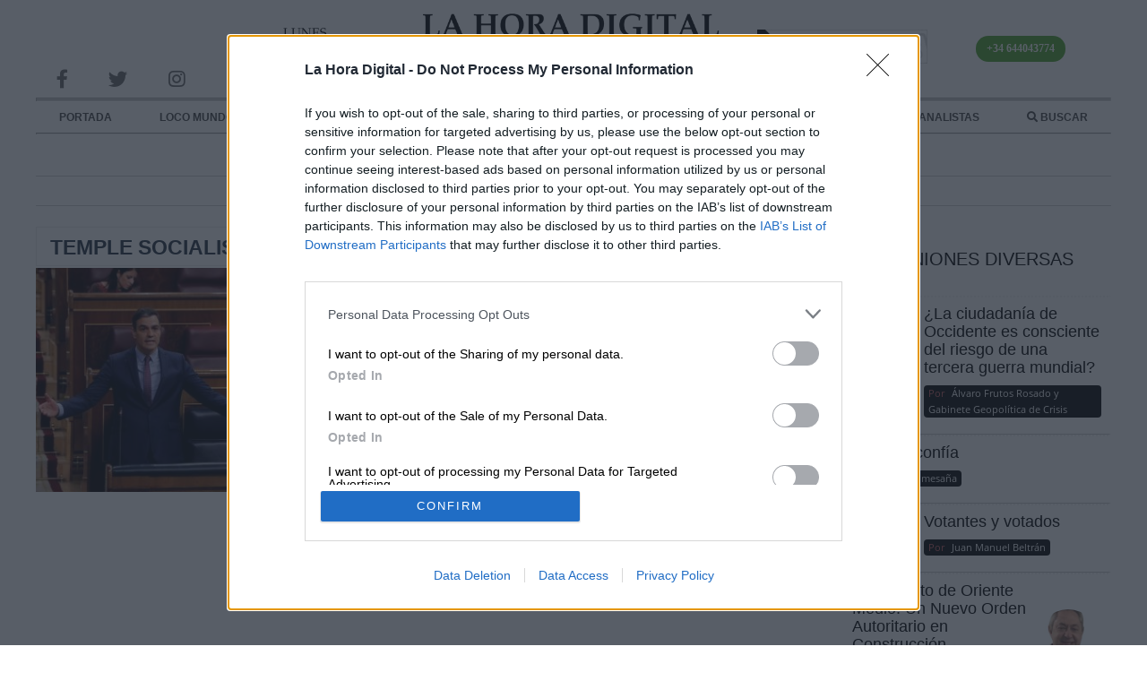

--- FILE ---
content_type: text/html; charset=utf-8
request_url: https://www.lahoradigital.com/tag/temple-socialista
body_size: 13031
content:


<!DOCTYPE html>
<html lang="es">
<head id="ctl00_ctl00_Head1"><meta charset="utf-8" /><meta content="S.E.I. Edetronik S.A." name="organization" /><meta content="IE=edge;chrome=1" http-equiv="X-UA-Compatible" /><meta name="viewport" content="width=device-width,initial-scale=1" /><meta http-equiv="Content-Type" content="text/html; charset=utf-8" /><meta name="referrer" content="origin" /><title>
	Buscar Noticias en La Hora Digital sobre  | La Hora Digital
</title><meta name="description" content="Buscar Noticias en La Hora Digital sobre " /><meta name="keywords" content="Hora, digital, periódico, informativo, diario, verdad, noticia, actualidad, política, sociedad, feminismo, ecología, cultura, economía, televisión, investigación, información, veraz, análisis, opinión" />
	<!-- JQUERY VERSION -->
	<script type="text/javascript" src="/Scripts/jquery-3.5.1.min.js"></script>
	<script type="text/javascript" src="/Scripts/jquery-ui.min.js"></script>
	<link href="/Scripts/jquery-ui.min.css" rel="stylesheet" type="text/css" />
	<!-- JS público -->
	<script charset="UTF-8" type="text/javascript" src="/Scripts/public.js"></script>
	<!-- MASONRY -->
	<script type="text/javascript" src="/Scripts/masonry.pkgd.4.2.2.min.js"></script>
	<!-- FANCYBOX -->
	<script type="text/javascript" src="/Scripts/jquery.fancybox.min.js"></script>
	<link href="/Scripts/jquery.fancybox.min.css" rel="stylesheet" type="text/css" />
	<!-- SWEET ALERT -->
	<link rel="stylesheet" href="/Scripts/sweetalert2/sweetalert2.min.css" />
	<script type="text/javascript" src="/Scripts/sweetalert2/sweetalert2.all.min.js"></script>
	<script type="text/javascript" src="/Scripts/sweetalert2/sweetalert2.min.js"></script>
	<!-- BXSLIDER -->
	<script type="text/javascript" src="/Scripts/jquery.bxslider.min.js"></script>
	<link type="text/css" rel="stylesheet" href="/Scripts/jquery.bxslider.css" />
	<!-- SWIPER -->
	<script type="text/javascript" src="/Scripts/Swiper/swiper.min.js"></script>
	<link type="text/css" rel="stylesheet" href="/Scripts/Swiper/swiper.css" />
	<!--FontAwesome-->
    <link href="/css/fontawesome/css/fontawesome.min.css" rel="stylesheet" type="text/css" /><link rel="stylesheet" href="/css/fontawesome/css/all.min.css" />
	
	<script type="text/javascript" src="/Scripts/multiselect/jquery.multi-select.min.js"></script>
	<link rel="stylesheet" href="/Scripts/multiselect/example-styles.css" />

	<!-- Quantcast Choice. Consent Manager Tag v2.0 (for TCF 2.0) -->
	<script type="text/javascript" async="async" src="/Scripts/CMP.js"></script>
	<!-- End Quantcast Choice. Consent Manager Tag v2.0 (for TCF 2.0) -->
	<!-- Lazy images -->
	<script src="/Scripts/lazysizes.min.js" async></script>

    <!-- HTMX && HYPERSCRIPT -->
    <script src="https://unpkg.com/htmx.org@1.9.9" integrity="sha384-QFjmbokDn2DjBjq+fM+8LUIVrAgqcNW2s0PjAxHETgRn9l4fvX31ZxDxvwQnyMOX" crossorigin="anonymous"></script>
    <script src="https://unpkg.com/hyperscript.org@0.9.12"></script>

    <!-- Alpine Plugins -->
    <script defer src="https://cdn.jsdelivr.net/npm/@alpinejs/intersect@3.x.x/dist/cdn.min.js"></script>
 
    <!-- Alpine Core -->
    <script defer src="https://cdn.jsdelivr.net/npm/alpinejs@3.x.x/dist/cdn.min.js"></script>

<script>
    function pushState(nextURL) {
        const nextTitle = 'My new page title';
        const nextState = { additionalInformation: 'Updated the URL with JS' };
        window.history.replaceState(nextState, nextTitle, nextURL);
        console.log('pushState', nextURL);
    }
</script>

    
	
	
<link rel='canonical' href='https://www.lahoradigital.com/tag/temple-socialista?tag=temple-socialista' /><meta name="robots" content="NOINDEX,FOLLOW" />
<meta name='twitter:card' content='summary_large_image' />
<meta name='twitter:title' content='Buscar Noticias en La Hora Digital sobre ' />
<meta name='twitter:image' content='https://www.lahoradigital.com/images/cabecera-logo-lhdp.jpg' />
<meta name='twitter:description' content='Buscar Noticias en La Hora Digital sobre ' />
<meta name='twitter:site' content='@Hora_Digital' />
<meta name='twitter:creator' content='@Hora_Digital' />
<meta property = 'og:locale' content='es_ES' />
<meta property = 'fb:app_id' content = '160438478473272'>
<meta property = 'og:site_name' content = 'lahoradigitalcom' />
<meta property = 'article:publisher' content = 'https://www.facebook.com/lahoradigitalcom' />
<meta property = 'article:author' content = 'https://www.facebook.com/lahoradigitalcom' />
<meta property = 'og:type' content = 'website' />
<meta property = 'og:title' content = 'Buscar Noticias en La Hora Digital sobre ' />
<meta property = 'og:image' content = 'https://www.lahoradigital.com/images/cabecera-logo-lhdp.jpg' />
<meta property = 'og:image:secure_url' content = 'https://www.lahoradigital.com/images/cabecera-logo-lhdp.jpg' />
<meta property = 'og:description' content = 'Buscar Noticias en La Hora Digital sobre ' />
<meta property = 'og:url' content = 'https://www.lahoradigital.com/tag/temple-socialista?tag=temple-socialista' />
<meta property = 'article:section' content = 'La Hora Digital' />
<meta property = 'og:image:width' content = '700' />
<meta property = 'og:image:height' content = '170' /><link rel="icon" href="https://www.lahoradigital.com/favicon.ico" /><link rel="shortcut icon" href="https://www.lahoradigital.com/favicon.ico" /><link rel="icon" href="https://www.lahoradigital.com/favicon.ico" /><link rel="shortcut icon" href="https://www.lahoradigital.com/favicon.ico" /><link href="../App_Themes/LaHoraDigital/rotator.css?v=202407291200" type="text/css" rel="stylesheet" /><link href="../App_Themes/LaHoraDigital/styles.css?v=202407291200" type="text/css" rel="stylesheet" />
<!-- Google Ad-Manager -->
<script async src='https://securepubads.g.doubleclick.net/tag/js/gpt.js' type='text/javascript'></script>
</head>
<body>
    <form name="aspnetForm" method="post" action="./temple-socialista" id="aspnetForm">
<div>
<input type="hidden" name="__EVENTTARGET" id="__EVENTTARGET" value="" />
<input type="hidden" name="__EVENTARGUMENT" id="__EVENTARGUMENT" value="" />
<input type="hidden" name="__PIT" id="__PIT" value="7VTNbttGEIZos06bFkpQIMdmkbYQCmhFWf4vbAduGqAGrBSwDV+D0e5Q3GbJZXaX8s+hQB/FD5BTzj3xCfJE6SxFpzGgJMcCRQ4acf443377Dd92ut34Ll9d29zZ2NneXtu+9yD67tsz0EqCx2N8WaHzYyMx6sgHUdptzXLUIXsnWulS+YowhcfCxz/9UjkBlj0zXgkFjmHBjoD9ZiywX9VUedDMmYlFJqM71PmwE7/phGyfyXm6z0q0qn4tlTB9porU2By8mplQAVbR/wytBNlnxXxIn4HwVYOXgqXR9SuKU9gZobAJppirQrmcmlEYbab1K8qLSvsqjKZYYfIm5lHjTDkCUITpMzq7moK48Rs0rUcw4IqGF/W1pg7XZ6akKZST0Q+BleXMYhpv/JkclOXz0wxzdMkRhNO2VCTWePDGDoRzj2d7o+Fofbg12lkdDYcy+jHQE8XrH2l3/lKjW9gd0eV8EcWN7QQwsdDgXPx9ChOWAk9B4MSYFzxlRHTBMwSJNmT0VEZLYfZSzNpif668p+yCynhe+aitVIXzMLWQL6r9MsgmfQeJ2v5LNFG3Ue4ZXd1EYyZl9E3QdiPrub2XNrd4ihc+vu8xLzU2miKp0XvbNzxcDq1L7VO0/G9sZb4qwY/jv+NdqWasuYS9Xg6OayTBut7+4jgXMEFBCqMCTY96cQn3ymvs7T/7/fTwyeHBCRvT7+zw5PTgZDdp+vZ3Expwa8rkwtGyoB2DO/o4CEWnpiSwoOS9XuZ96X5OkvPz84GGjJTYLu1AmDxp1zFZ29pZ30gc6EoS667KDZ8oLGiTwCZUaLgpvcrVFVheFZz2iUNBW1YZfskzUoLl9M3haVUIZQrkAY+FUkkzAFdefBBsaryhpMqnjL5cwJ0Vn4KscpjSVvmsyifuE9iGw9Hm5urWc1qvwR8lTnsMtN/rHc7q64IdU2vvBpOGq0ttQPZYsoD99xATTBPIz0Y3SbrOStMpntSvc8PeYWFVwcYgWIuFXbKGJ0Y8sRueWF5fO2br68DUbpKNPjRVI9JHjOYePX16zMb1XyctyNbC/m0/WJLzV5/l/FnO/x85331Pzkj+17d9+Q8=" />
<input type="hidden" name="__VIEWSTATE" id="__VIEWSTATE" value="" />
</div>

<script type="text/javascript">
//<![CDATA[
var theForm = document.forms['aspnetForm'];
function __doPostBack(eventTarget, eventArgument) {
    if (!theForm.onsubmit || (theForm.onsubmit() != false)) {
        theForm.__EVENTTARGET.value = eventTarget;
        theForm.__EVENTARGUMENT.value = eventArgument;
        theForm.submit();
    }
}
//]]>
</script>


<script src="/WebResource.axd?d=WRgKk9djOLl7qsktVoOu_0VaaqIq1wvxgO5ZrbMdxISGjA8Pd8bebnRFNmQ3_RQQidr6E5NyHGvoEhTV-p1qN0pbdatXI1pXl2L4cZ-iYf01&amp;t=638286137964787378" type="text/javascript"></script>


<script src="https://www.lahoradigital.com/Scripts/public.js" type="text/javascript"></script>
<script src="/ScriptResource.axd?d=BSSPGAnY8i033lN5Y-bSAptXjcUzNJJgWOFUwRyYN-rELINDU6mSH8dYv2Uwhz19T6NGmwNjRHpTWlRZ30y-UcFDIrMiW4E35SXHE5MvDbcnTxuZlu2ixlasFOXUHnJuKjuALq1AWf0Ysjw6OjJguyNX_jdhQnz0wSv5L8-xBz81&amp;t=13798092" type="text/javascript"></script>
<script src="/ScriptResource.axd?d=Yv0KuTMDjcRP4Wjeemd6ujoxKRr1xH-am3einhTwNugly1nIL0f6PddTisaaik2dQ9iFEPMWPcWCnHMZXA6yL7eRyxOWziGYko188pT1PL4-FisReCAe__i9zeSD43N1ckQjZSz4GbZMNevClOtokjYpVqgLNJgSKs2TEtNMV1YNle9UBcHQD5EXrLCQ-teh0&amp;t=13798092" type="text/javascript"></script>
	<script type="text/javascript">
//<![CDATA[
Sys.WebForms.PageRequestManager._initialize('ctl00$ctl00$sm', 'aspnetForm', [], [], [], 90, 'ctl00$ctl00');
//]]>
</script>

    <div class="master-wrapper-page">
		<div class="floating-div">
            <div class="floating-header">
                <div class="floating-logo">
                    <a class="logo" href="/" itemprop="title" title="La hora digital, el periódico con todas las noticias de España." >
                        <img class="imglogo--full" src="/images/logo_horadigital_critica_v2.png" alt="Periódico 'La Hora Digital'"/>
                        <img class="imglogo--mini" src="/images/logo_lhd_v1.png" alt="Periódico 'La Hora Digital'"/>
                    </a>
                </div>
                <div class="menuMobile">
                    <span class="botonMenuMobile"><i class="fas fa-bars fa-2x"></i></span>
                </div>
                <div class="floating-menu">
                    

<nav role="navigation" class="menu" itemtype="http://schema.org/SiteNavigationElement" itemscope="itemscope" role="navigation">
	<div class="politica itemMenu">
		<a href="/" title="Noticias Internacionales">PORTADA</a>
	</div>
	<div class="politica itemMenu">
		<a href="/politica-internacional/noticias" title="Noticias Internacionales">LOCO MUNDO</a>
	</div>
	<div class="politica itemMenu">
		<a href="/politica/noticias-europa" title="Noticias Europeas">ALIADOS</a>
	</div>
    <div class="politica itemMenu">
		<a href="/politica-nacional/noticias" title="Noticias Nacionales">LABERINTO ESPAÑOL</a>
	</div>
	<div class="cultura itemMenu">
		<a href="/cultura/noticias" title="Noticias de Cultura">ARTE</a>
	</div>
	
	<div class="ciencia itemMenu">
		<a href="/digitalizacion/noticias" title="Noticias sobre Tecnología y Sostenibilidad">INTELIGENCIA COLECTIVA</a>
	</div>
	
	<div class="articulos itemMenu">
		<a href="/firmantes" title="Columnistas de La Hora Digital">COLABORADORES Y ANALISTAS</a>
		
	</div>
    <div class="search itemMenu">
        <a href='/buscar' title='Buscador de noticias'><i class="fas fa-search"></i> BUSCAR</a>
    </div>

	<div class="articulos itemMenu nvg">
       <a href="/Suscribete.aspx"><img data-src="/images/banner-suscripcion.jpg" alt="publicidad" alt="Suscríbete a nuestros canales y recibe toda la información de La Hora Digital" class='lazyload' /></a>
    </div>
	<div class="articulos itemMenu nvg">
        <a href='/buscar' title='Buscador de noticias'><img src="/images/telefono-whatsapp.jpg" /></a>
    </div>

	


	<!--<div class="sociedad itemMenu">
		<a href="/sociedad/noticias" title="Noticias políticas de Sociedad">SOCIEDAD</a>
	</div>
	<div class="politica itemMenu">
		<a href="/politica-nacional/noticias" title="Noticias políticas de Política">POLÍTICA NACIONAL</a>
		<div class="submenu">
			<div class="tituloPolitica">
				<ul class="bloqueSubMenu">
					<li><a href="/politica-nacional/noticias-espana" title="Noticias de España">España</a></li>
					<li><a href="/politica-nacional/noticias-europa" title="Noticias de Europa">Europa</a></li>
					<li><a href="/politica-nacional/noticias-internacional" title="Noticias Internacionales">Internacional</a></li>
				</ul>
			</div>
		</div>
	</div>
	<div class="ciencia itemMenu">
		<a href="/digitalizacion/noticias" title="Noticias políticas de Digitalizacion">DIGITALIZACIÓN</a>
	</div>
	<div class="economia itemMenu">
		<a href="/economia/noticias" title="Noticias políticas de Economía">ECONOMÍA</a>
	</div>
	<div class="cultura itemMenu">
		<a href="/cultura/noticias" title="Noticias políticas de Cultura">CULTURA</a>
	</div>
    <div class="medioambiente itemMenu">
		<a href="/medio-ambiente/noticias" title="Noticias políticas de Medio Ambiente">MEDIO AMBIENTE</a>
	</div>-->
</nav>

                </div>
                <div class="floating-redes">
                    

<a href="https://www.facebook.com/lahoradigitalcom/" title="Noticias políticas de España" rel="nofollow" target="_blank">
	<i id="ctl00_ctl00_ctrlModuloRedes_iFacebook" class="fab fa-facebook-f icon-header fa-lg"></i>
</a>
<a href="https://twitter.com/hora_digital" title="Noticias políticas de España" rel="nofollow" target="_blank">
	<i id="ctl00_ctl00_ctrlModuloRedes_iTwitter" class="fab fa-twitter icon-header fa-lg"></i>
</a>
<a href="https://www.instagram.com/lahoradigital/" title="Noticias políticas de España" rel="nofollow" target="_blank">
	<i id="ctl00_ctl00_ctrlModuloRedes_iInstagram" class="fab fa-instagram icon-header fa-lg"></i>
</a>


                </div>
                <div class="floating-data">
                    <div class="search subModulo">
                        <a href='/buscar' title='Buscador de noticias'><i class="fas fa-search"></i> BUSCAR</a>
                    </div>
                </div>
            </div>
		</div>
		<div class="menuMobile" style="display:none;">
			

<nav role="navigation" class="menu" itemtype="http://schema.org/SiteNavigationElement" itemscope="itemscope" role="navigation">
	<div class="politica itemMenu">
		<a href="/" title="Noticias Internacionales">PORTADA</a>
	</div>
	<div class="politica itemMenu">
		<a href="/politica-internacional/noticias" title="Noticias Internacionales">LOCO MUNDO</a>
	</div>
	<div class="politica itemMenu">
		<a href="/politica/noticias-europa" title="Noticias Europeas">ALIADOS</a>
	</div>
    <div class="politica itemMenu">
		<a href="/politica-nacional/noticias" title="Noticias Nacionales">LABERINTO ESPAÑOL</a>
	</div>
	<div class="cultura itemMenu">
		<a href="/cultura/noticias" title="Noticias de Cultura">ARTE</a>
	</div>
	
	<div class="ciencia itemMenu">
		<a href="/digitalizacion/noticias" title="Noticias sobre Tecnología y Sostenibilidad">INTELIGENCIA COLECTIVA</a>
	</div>
	
	<div class="articulos itemMenu">
		<a href="/firmantes" title="Columnistas de La Hora Digital">COLABORADORES Y ANALISTAS</a>
		
	</div>
    <div class="search itemMenu">
        <a href='/buscar' title='Buscador de noticias'><i class="fas fa-search"></i> BUSCAR</a>
    </div>

	<div class="articulos itemMenu nvg">
       <a href="/Suscribete.aspx"><img data-src="/images/banner-suscripcion.jpg" alt="publicidad" alt="Suscríbete a nuestros canales y recibe toda la información de La Hora Digital" class='lazyload' /></a>
    </div>
	<div class="articulos itemMenu nvg">
        <a href='/buscar' title='Buscador de noticias'><img src="/images/telefono-whatsapp.jpg" /></a>
    </div>

	


	<!--<div class="sociedad itemMenu">
		<a href="/sociedad/noticias" title="Noticias políticas de Sociedad">SOCIEDAD</a>
	</div>
	<div class="politica itemMenu">
		<a href="/politica-nacional/noticias" title="Noticias políticas de Política">POLÍTICA NACIONAL</a>
		<div class="submenu">
			<div class="tituloPolitica">
				<ul class="bloqueSubMenu">
					<li><a href="/politica-nacional/noticias-espana" title="Noticias de España">España</a></li>
					<li><a href="/politica-nacional/noticias-europa" title="Noticias de Europa">Europa</a></li>
					<li><a href="/politica-nacional/noticias-internacional" title="Noticias Internacionales">Internacional</a></li>
				</ul>
			</div>
		</div>
	</div>
	<div class="ciencia itemMenu">
		<a href="/digitalizacion/noticias" title="Noticias políticas de Digitalizacion">DIGITALIZACIÓN</a>
	</div>
	<div class="economia itemMenu">
		<a href="/economia/noticias" title="Noticias políticas de Economía">ECONOMÍA</a>
	</div>
	<div class="cultura itemMenu">
		<a href="/cultura/noticias" title="Noticias políticas de Cultura">CULTURA</a>
	</div>
    <div class="medioambiente itemMenu">
		<a href="/medio-ambiente/noticias" title="Noticias políticas de Medio Ambiente">MEDIO AMBIENTE</a>
	</div>-->
</nav>

		</div>
		<div class="banner nvg">
			<div id="gpt-passback320_100MV" class="publiMobileBrandDay">
				
			</div>
		</div>
		<div class="banner nvg">
		</div>
		<div class="master-wrapper-content">
            

<header class="header">
	<div class="banner nvm" style="display:none;">
		<div id="div-gpt-ad-1619005171590-0"></div>
	</div>
	<div class="header-links-wrapper">
		<div class="rrss subModulo">
			

<a href="https://www.facebook.com/lahoradigitalcom/" title="Noticias políticas de España" rel="nofollow" target="_blank">
	<i id="ctl00_ctl00_ctrlHeader_ctrlModuloRedes_iFacebook" class="fab fa-facebook-f icon-header fa-lg"></i>
</a>
<a href="https://twitter.com/hora_digital" title="Noticias políticas de España" rel="nofollow" target="_blank">
	<i id="ctl00_ctl00_ctrlHeader_ctrlModuloRedes_iTwitter" class="fab fa-twitter icon-header fa-lg"></i>
</a>
<a href="https://www.instagram.com/lahoradigital/" title="Noticias políticas de España" rel="nofollow" target="_blank">
	<i id="ctl00_ctl00_ctrlHeader_ctrlModuloRedes_iInstagram" class="fab fa-instagram icon-header fa-lg"></i>
</a>


		</div>
		<div class="hora subModulo">
            <div>lunes</div>
            <div>26 DE enero</div>
            <div>2026</div>
			
		</div>
		<div class="header-logo">
			<div class="logo">
				<a href="/" itemprop="title" title="La hora digital, el periódico con todas las noticias de España." >
					<img src="/images/logo_horadigital_critica_v5.png" alt="Periódico La Hora Digital. Noticias Internacionales, de Europa y todo el mundo íbero." style="width: 100%; max-width: 420px;height: auto;"/>
				</a>
			</div>
		</div>
        <div class="frasedeldia__wrapper">
			<a href="/Suscribete.aspx"><img data-src="/images/banner-suscripcion.jpg" alt="publicidad" alt="Suscríbete a nuestros canales y recibe toda la información de La Hora Digital" class='lazyload' /></a>
            
        </div>
		<div style="width:100%;display:flex;justify-content:center;align-items:center;">
			<p style="text-align:center" class="canalWhatsapp">+34 644043774</p>
		</div>
	</div>
    <div class="hr__double">
        <hr /><hr />
    </div>
	<div class="scrollInfo">
		<div class="scrollValue"></div>
		<div class="mainCategoria"></div>
	</div>
	<div class="header"  itemscope="" itemtype="http://data-vocabulary.org/Breadcrumb">
		<div class="menuSuperior">
			

<nav role="navigation" class="menu" itemtype="http://schema.org/SiteNavigationElement" itemscope="itemscope" role="navigation">
	<div class="politica itemMenu">
		<a href="/" title="Noticias Internacionales">PORTADA</a>
	</div>
	<div class="politica itemMenu">
		<a href="/politica-internacional/noticias" title="Noticias Internacionales">LOCO MUNDO</a>
	</div>
	<div class="politica itemMenu">
		<a href="/politica/noticias-europa" title="Noticias Europeas">ALIADOS</a>
	</div>
    <div class="politica itemMenu">
		<a href="/politica-nacional/noticias" title="Noticias Nacionales">LABERINTO ESPAÑOL</a>
	</div>
	<div class="cultura itemMenu">
		<a href="/cultura/noticias" title="Noticias de Cultura">ARTE</a>
	</div>
	
	<div class="ciencia itemMenu">
		<a href="/digitalizacion/noticias" title="Noticias sobre Tecnología y Sostenibilidad">INTELIGENCIA COLECTIVA</a>
	</div>
	
	<div class="articulos itemMenu">
		<a href="/firmantes" title="Columnistas de La Hora Digital">COLABORADORES Y ANALISTAS</a>
		
	</div>
    <div class="search itemMenu">
        <a href='/buscar' title='Buscador de noticias'><i class="fas fa-search"></i> BUSCAR</a>
    </div>

	<div class="articulos itemMenu nvg">
       <a href="/Suscribete.aspx"><img data-src="/images/banner-suscripcion.jpg" alt="publicidad" alt="Suscríbete a nuestros canales y recibe toda la información de La Hora Digital" class='lazyload' /></a>
    </div>
	<div class="articulos itemMenu nvg">
        <a href='/buscar' title='Buscador de noticias'><img src="/images/telefono-whatsapp.jpg" /></a>
    </div>

	


	<!--<div class="sociedad itemMenu">
		<a href="/sociedad/noticias" title="Noticias políticas de Sociedad">SOCIEDAD</a>
	</div>
	<div class="politica itemMenu">
		<a href="/politica-nacional/noticias" title="Noticias políticas de Política">POLÍTICA NACIONAL</a>
		<div class="submenu">
			<div class="tituloPolitica">
				<ul class="bloqueSubMenu">
					<li><a href="/politica-nacional/noticias-espana" title="Noticias de España">España</a></li>
					<li><a href="/politica-nacional/noticias-europa" title="Noticias de Europa">Europa</a></li>
					<li><a href="/politica-nacional/noticias-internacional" title="Noticias Internacionales">Internacional</a></li>
				</ul>
			</div>
		</div>
	</div>
	<div class="ciencia itemMenu">
		<a href="/digitalizacion/noticias" title="Noticias políticas de Digitalizacion">DIGITALIZACIÓN</a>
	</div>
	<div class="economia itemMenu">
		<a href="/economia/noticias" title="Noticias políticas de Economía">ECONOMÍA</a>
	</div>
	<div class="cultura itemMenu">
		<a href="/cultura/noticias" title="Noticias políticas de Cultura">CULTURA</a>
	</div>
    <div class="medioambiente itemMenu">
		<a href="/medio-ambiente/noticias" title="Noticias políticas de Medio Ambiente">MEDIO AMBIENTE</a>
	</div>-->
</nav>

		</div>
        <hr />
	</div>
	<div class="menuInf">
		
        <div></div>
		<div class="tiempo subModulo">
			
		</div>
		
	</div>

</header>

<script type="text/javascript">
	var minimizado = 1;

	$(document).ready(function () {
		inicializaMenu();
	});

	// Analítica
	function AnaliticaReg(datos, esClic) {
		$.getJSON("https://analitica.lahoradigital.com/api/v1/insertaAnalitica?d=" + datos + "&c=" + esClic, function (json) {
		});
	}

	// Repro. Vídeos
	function VisVideo(v) {
		$.getJSON("https://analitica.lahoradigital.com/api/v1/insertaVisualizacion/" + v, function (json) {
		});
	}

	$(window).resize(function () {
		if ($(window).width() > 689) {
			CierraMenuMobile();
		}
		//compruebaURL();
	});

	$(document).ready(reloj);


	// Ad-Manager
	var targetPub = [];
	var segmentacion = true;
	CargaAnuncio('LHDHOMESCAB', 'div-gpt-ad-1619005171590-0', targetPub, segmentacion);

</script>
			<div class="urlData" style="display:none;visibility:hidden;">
				<input name="ctl00$ctl00$tIdCategoria" type="text" id="ctl00_ctl00_tIdCategoria" value="29" class="txtIdCategoria" />
			</div>
            
<main>
    <div class="master-wrapper-center-1">
        <div class="master-wrapper-cph-1">
			<section class="bloque_mobile">
				<div class="menuInfMv">
					<div class="grupoSubHeader">
						<div class="hora subModulo">
							LUNES, 26 ENERO 2026
						</div>
						<div class="search subModulo">
							<a href='/buscar' title='Buscador de noticias'><i class="fas fa-search"></i> BUSCAR</a>
						</div>
					</div>
				</div>
				<div class="suscribete nvg">
					<a href="Suscribete.aspx"><img src="/images/banner-suscripcion.jpg" alt="publicidad"></a>
				</div>
				
<div class='frasedeldia'>
    
    <div class='frasedeldia__content'>
        
    </div>
</div>

			</section>
            
    

<div class="blog">
	<section class="bloquecentral-blog">
		<section class="blog bloqueIzq-blog">
			<div class="blog-header">
				<h1 class="TituloNoticias">
					temple socialista
				</h1>
			</div>
			<div class="blogposts">
				
						
<article class='postLHD' itemtype='http://schema.org/NewsArticle' itemscope=''>
	<header></header>
	<div class='multimedia'>
		<div class='imagen imagen-blog'>
			<a class='blogtitle' href='https://www.lahoradigital.com/noticia/26987/laberinto-espanol/el-temple-socialista-para-resistir-sin-contestar-los-envites-e-insultos-del-pp-y-de-vox-mientras-les-convocan-a-un-gran-pacto-de-estado.aspx' title='El temple socialista para resistir, sin contestar, los envites e insultos del PP y de Vox mientras les convocan a un Gran Pacto de Estado' itemprop='url'>
				<div class='container-image'>
					<img data-src='https://www.lahoradigital.com/images/thumbs/SesincontrolGobierno16-04-2020.jpg-0008643_450.jpeg' alt='...' itemprop='image' class='lazyload' />
				</div>
			</a>
			
		</div>
	</div>
	<div class='contenido'><div class='noticiaTexto'>
		<h2 itemprop='headline'><a class='blogtitle' href='https://www.lahoradigital.com/noticia/26987/laberinto-espanol/el-temple-socialista-para-resistir-sin-contestar-los-envites-e-insultos-del-pp-y-de-vox-mientras-les-convocan-a-un-gran-pacto-de-estado.aspx' title='El temple socialista para resistir, sin contestar, los envites e insultos del PP y de Vox mientras les convocan a un Gran Pacto de Estado' itemprop='url'>El temple socialista para resistir, sin contestar, los envites e insultos del PP y de Vox mientras les convocan a un Gran Pacto de Estado</a></h2>
		<span itemprop='headline'><a class='blogsubtitle' href='https://www.lahoradigital.com/noticia/26987/laberinto-espanol/el-temple-socialista-para-resistir-sin-contestar-los-envites-e-insultos-del-pp-y-de-vox-mientras-les-convocan-a-un-gran-pacto-de-estado.aspx' title='El temple socialista para resistir, sin contestar, los envites e insultos del PP y de Vox mientras les convocan a un Gran Pacto de Estado' itemprop='url'></a></span>
		<div class='autores'>Por <a href='https://www.lahoradigital.com/adrian-sanchez/autor/1728' title='Más artículos de Adrián Sánchez en La Hora Digital' class='redactor'>Adrián Sánchez</a></div>
		<a href='https://www.lahoradigital.com/adrian-sanchez/autor/1728' title='Más artículos de Adrián Sánchez  en La Hora Digital' class='redactor'>Más artículos de este autor</a>
		</span>
		<time  class='blogdate related-fecha' datetime='jueves, 16 de abril de 2020'>
			<meta itemprop='datePublished' content='jueves, 16 de abril de 2020'>
			<meta itemprop='dateModified' content='jueves, 16 de abril de 2020'>
			jueves, 16 de abril de 2020
		</time>
	</div></div>
	<footer>
	</footer>
</article>

					
				<div class="paginacion">
					
					
					
				</div>
			</div>
			<div class="nvg centerContent" >
				
			</div>
			<section class="opinion-mod nvg">
				<span id="ctl00_ctl00_cph1_cph1_ctrlBlog_ctrlModuloOpinionMini_lblNoticiasAutor" class="lblNoticiasAutor"><div class='modulo-opinion-digital'><div class='modulo-opinion-digital-cabecera'><div>OPINIONES DIVERSAS</div></div>
<div class='modulo-opinion-digital-item'>
	<div class='modulo-opinion-digital-datos'>
		<a href='https://www.lahoradigital.com/noticia/37827/loco-mundo/la-ciudadania-de-occidente-es-consciente-del-riesgo-de-una-tercera-guerra-mundial.aspx' class='modulo-opinion-digital-link'><h2 class='titulo'>¿La ciudadanía de Occidente es consciente del riesgo de una tercera guerra mundial?</h2></a>
		<a href='https://www.lahoradigital.com/alvaro-frutos-rosado/autor/1787'>
			<div class='bodyAutor'>
				<span class='bodyAutorPor'>Por</span> <span class='bodyAutorNombre'>Álvaro Frutos Rosado y Gabinete Geopolítica de Crisis</span>
			</div>
		</a>
	</div>
	<div class='modulo-opinion-digital-foto'>
		<a href='https://www.lahoradigital.com/alvaro-frutos-rosado/autor/1787'><img data-src='https://www.lahoradigital.com/images/thumbs/Avatar-0026242_200.jpeg' alt='Álvaro Frutos Rosado y Gabinete Geopolítica de Crisis' class='lazyload'/></a>
	</div>
</div>

<div class='modulo-opinion-digital-item'>
	<div class='modulo-opinion-digital-datos'>
		<a href='https://www.lahoradigital.com/noticia/37636/loco-mundo/suelta-y-confia.aspx' class='modulo-opinion-digital-link'><h2 class='titulo'>Suelta y confía</h2></a>
		<a href='https://www.lahoradigital.com/maria-comesana/autor/1979'>
			<div class='bodyAutor'>
				<span class='bodyAutorPor'>Por</span> <span class='bodyAutorNombre'>María Comesaña</span>
			</div>
		</a>
	</div>
	<div class='modulo-opinion-digital-foto'>
		<a href='https://www.lahoradigital.com/maria-comesana/autor/1979'><img data-src='https://www.lahoradigital.com/images/thumbs/noDefaultImage_700.jpg' alt='María Comesaña' class='lazyload'/></a>
	</div>
</div>

<div class='modulo-opinion-digital-item'>
	<div class='modulo-opinion-digital-datos'>
		<a href='https://www.lahoradigital.com/noticia/37526/opiniones-plurales/votantes-y-votados.aspx' class='modulo-opinion-digital-link'><h2 class='titulo'>Votantes y votados</h2></a>
		<a href='https://www.lahoradigital.com/juan-manuel-beltran/autor/2049'>
			<div class='bodyAutor'>
				<span class='bodyAutorPor'>Por</span> <span class='bodyAutorNombre'>Juan Manuel Beltrán</span>
			</div>
		</a>
	</div>
	<div class='modulo-opinion-digital-foto'>
		<a href='https://www.lahoradigital.com/juan-manuel-beltran/autor/2049'><img data-src='https://www.lahoradigital.com/images/thumbs/Avatar-0026261_200.jpeg' alt='Juan Manuel Beltrán' class='lazyload'/></a>
	</div>
</div>

<div class='modulo-opinion-digital-item'>
	<div class='modulo-opinion-digital-datos'>
		<a href='https://www.lahoradigital.com/noticia/37691/conflicto-oriente-medio/el-conflicto-de-oriente-medio-un-nuevo-orden-autoritario-en-construccion.aspx' class='modulo-opinion-digital-link'><h2 class='titulo'>El Conflicto de Oriente Medio: Un Nuevo Orden Autoritario en Construcción</h2></a>
		<a href='https://www.lahoradigital.com/alvaro-frutos-rosado/autor/1787'>
			<div class='bodyAutor'>
				<span class='bodyAutorPor'>Por</span> <span class='bodyAutorNombre'>Álvaro Frutos Rosado y Gabinete Geopolítica de Crisis</span>
			</div>
		</a>
	</div>
	<div class='modulo-opinion-digital-foto'>
		<a href='https://www.lahoradigital.com/alvaro-frutos-rosado/autor/1787'><img data-src='https://www.lahoradigital.com/images/thumbs/Avatar-0026242_200.jpeg' alt='Álvaro Frutos Rosado y Gabinete Geopolítica de Crisis' class='lazyload'/></a>
	</div>
</div>

<div class='modulo-opinion-digital-item'>
	<div class='modulo-opinion-digital-datos'>
		<a href='https://www.lahoradigital.com/noticia/37590/opiniones-plurales/reconquista-leonesa.aspx' class='modulo-opinion-digital-link'><h2 class='titulo'>Reconquista leonesa</h2></a>
		<a href='https://www.lahoradigital.com/carlos-miranda/autor/1931'>
			<div class='bodyAutor'>
				<span class='bodyAutorPor'>Por</span> <span class='bodyAutorNombre'>Carlos Miranda</span>
			</div>
		</a>
	</div>
	<div class='modulo-opinion-digital-foto'>
		<a href='https://www.lahoradigital.com/carlos-miranda/autor/1931'><img data-src='https://www.lahoradigital.com/images/thumbs/Avatar-0024665_200.jpeg' alt='Carlos Miranda' class='lazyload'/></a>
	</div>
</div>

<div class='modulo-opinion-digital-item'>
	<div class='modulo-opinion-digital-datos'>
		<a href='https://www.lahoradigital.com/noticia/37678/opiniones-plurales/clara-campoamor-mi-sueno-mi-pesadilla.aspx' class='modulo-opinion-digital-link'><h2 class='titulo'>Clara Campoamor: Mi sueño, mi pesadilla</h2></a>
		<a href='https://www.lahoradigital.com/maria-perez-herrero/autor/2027'>
			<div class='bodyAutor'>
				<span class='bodyAutorPor'>Por</span> <span class='bodyAutorNombre'>María Pérez Herrero</span>
			</div>
		</a>
	</div>
	<div class='modulo-opinion-digital-foto'>
		<a href='https://www.lahoradigital.com/maria-perez-herrero/autor/2027'><img data-src='https://www.lahoradigital.com/images/thumbs/noDefaultImage_700.jpg' alt='María Pérez Herrero' class='lazyload'/></a>
	</div>
</div>
</div></span>
			</section>
			<div class="banner centerContent nvg">
				<div id="div-gpt-ad-1619114346553-1"></div>
			</div>
			<div class="banner centerContent nvg">
				<div id="div-gpt-ad-1619114394155-1"></div>
			</div>
			<section class="horafem-mod nvg">
				<span id="ctl00_ctl00_cph1_cph1_ctrlBlog_ctrlModuloFeministaMini_lblNoticiasAutor" class="lblNoticiasAutor"></span>
			</section>
			<div class="banner centerContent nvg">
				<div id="div-gpt-ad-1619114435195-1"></div>
			</div>
			<div class="banner centerContent nvg">
				<div id="div-gpt-ad-1619114475967-1"></div>
			</div>
			<section class="masleidas-mod nvg">
				<span id="ctl00_ctl00_cph1_cph1_ctrlBlog_ctrlMasLeidasMini_lblAgendaDigital" class="lblAgendaDigital"><div class='mas-leidas'><div class='mas-leidas-cabecera'><label class='mas-leidas-cab-title'>NOTICIAS MAS VISTAS</label></div><div class='bxsliderMasLeidas'><div class='mas-leidas-item'><a href='https://www.lahoradigital.com/noticia/37945/saludconsumo-bienestar/como-optimizar-un-mac-antiguo-y-hacer-que-funcione-mas-rapido.aspx'><div class='mas-leidas-foto'><img data-src='https://www.lahoradigital.com/images/thumbs/como-optimizar-un-mac-antiguo-0026617_200.jpeg' alt='Iván Romo' class='lazyload' /></div><div class='mas-leidas-datos'><h2 class='titulo'>Cómo optimizar un Mac antiguo y hacer que funcione más rápido</h2><div class='mas-leidas-leermas'>LEER MÁS</div></div></a></div></div></div></span>
			</section>
			<div class="banner centerContent nvg">
				<div id="div-gpt-ad-1619114525550-1"></div>
			</div>
			<div class="banner centerContent nvg">
				<div id="div-gpt-ad-1619114575346-1"></div>
			</div>
			<div class="banner centerContent nvg">
				<div id="div-gpt-ad-1619114625211-1"></div>
			</div>
		</section>

		<section class="bloqueDer-blog nvm">
			<div class="banner centerContent">
				<div id="div-gpt-ad-1619114303032-0"></div>
				
				
			</div>
			<section class="opinion-mod">
				<span id="ctl00_ctl00_cph1_cph1_ctrlBlog_ctrlModuloOpinion_lblNoticiasAutor" class="lblNoticiasAutor"><div class='modulo-opinion-digital'><div class='modulo-opinion-digital-cabecera'><div>OPINIONES DIVERSAS</div></div>
<div class='modulo-opinion-digital-item'>
	<div class='modulo-opinion-digital-datos'>
		<a href='https://www.lahoradigital.com/noticia/37827/loco-mundo/la-ciudadania-de-occidente-es-consciente-del-riesgo-de-una-tercera-guerra-mundial.aspx' class='modulo-opinion-digital-link'><h2 class='titulo'>¿La ciudadanía de Occidente es consciente del riesgo de una tercera guerra mundial?</h2></a>
		<a href='https://www.lahoradigital.com/alvaro-frutos-rosado/autor/1787'>
			<div class='bodyAutor'>
				<span class='bodyAutorPor'>Por</span> <span class='bodyAutorNombre'>Álvaro Frutos Rosado y Gabinete Geopolítica de Crisis</span>
			</div>
		</a>
	</div>
	<div class='modulo-opinion-digital-foto'>
		<a href='https://www.lahoradigital.com/alvaro-frutos-rosado/autor/1787'><img data-src='https://www.lahoradigital.com/images/thumbs/Avatar-0026242_200.jpeg' alt='Álvaro Frutos Rosado y Gabinete Geopolítica de Crisis' class='lazyload'/></a>
	</div>
</div>

<div class='modulo-opinion-digital-item'>
	<div class='modulo-opinion-digital-datos'>
		<a href='https://www.lahoradigital.com/noticia/37636/loco-mundo/suelta-y-confia.aspx' class='modulo-opinion-digital-link'><h2 class='titulo'>Suelta y confía</h2></a>
		<a href='https://www.lahoradigital.com/maria-comesana/autor/1979'>
			<div class='bodyAutor'>
				<span class='bodyAutorPor'>Por</span> <span class='bodyAutorNombre'>María Comesaña</span>
			</div>
		</a>
	</div>
	<div class='modulo-opinion-digital-foto'>
		<a href='https://www.lahoradigital.com/maria-comesana/autor/1979'><img data-src='https://www.lahoradigital.com/images/thumbs/noDefaultImage_700.jpg' alt='María Comesaña' class='lazyload'/></a>
	</div>
</div>

<div class='modulo-opinion-digital-item'>
	<div class='modulo-opinion-digital-datos'>
		<a href='https://www.lahoradigital.com/noticia/37526/opiniones-plurales/votantes-y-votados.aspx' class='modulo-opinion-digital-link'><h2 class='titulo'>Votantes y votados</h2></a>
		<a href='https://www.lahoradigital.com/juan-manuel-beltran/autor/2049'>
			<div class='bodyAutor'>
				<span class='bodyAutorPor'>Por</span> <span class='bodyAutorNombre'>Juan Manuel Beltrán</span>
			</div>
		</a>
	</div>
	<div class='modulo-opinion-digital-foto'>
		<a href='https://www.lahoradigital.com/juan-manuel-beltran/autor/2049'><img data-src='https://www.lahoradigital.com/images/thumbs/Avatar-0026261_200.jpeg' alt='Juan Manuel Beltrán' class='lazyload'/></a>
	</div>
</div>

<div class='modulo-opinion-digital-item'>
	<div class='modulo-opinion-digital-datos'>
		<a href='https://www.lahoradigital.com/noticia/37691/conflicto-oriente-medio/el-conflicto-de-oriente-medio-un-nuevo-orden-autoritario-en-construccion.aspx' class='modulo-opinion-digital-link'><h2 class='titulo'>El Conflicto de Oriente Medio: Un Nuevo Orden Autoritario en Construcción</h2></a>
		<a href='https://www.lahoradigital.com/alvaro-frutos-rosado/autor/1787'>
			<div class='bodyAutor'>
				<span class='bodyAutorPor'>Por</span> <span class='bodyAutorNombre'>Álvaro Frutos Rosado y Gabinete Geopolítica de Crisis</span>
			</div>
		</a>
	</div>
	<div class='modulo-opinion-digital-foto'>
		<a href='https://www.lahoradigital.com/alvaro-frutos-rosado/autor/1787'><img data-src='https://www.lahoradigital.com/images/thumbs/Avatar-0026242_200.jpeg' alt='Álvaro Frutos Rosado y Gabinete Geopolítica de Crisis' class='lazyload'/></a>
	</div>
</div>

<div class='modulo-opinion-digital-item'>
	<div class='modulo-opinion-digital-datos'>
		<a href='https://www.lahoradigital.com/noticia/37590/opiniones-plurales/reconquista-leonesa.aspx' class='modulo-opinion-digital-link'><h2 class='titulo'>Reconquista leonesa</h2></a>
		<a href='https://www.lahoradigital.com/carlos-miranda/autor/1931'>
			<div class='bodyAutor'>
				<span class='bodyAutorPor'>Por</span> <span class='bodyAutorNombre'>Carlos Miranda</span>
			</div>
		</a>
	</div>
	<div class='modulo-opinion-digital-foto'>
		<a href='https://www.lahoradigital.com/carlos-miranda/autor/1931'><img data-src='https://www.lahoradigital.com/images/thumbs/Avatar-0024665_200.jpeg' alt='Carlos Miranda' class='lazyload'/></a>
	</div>
</div>

<div class='modulo-opinion-digital-item'>
	<div class='modulo-opinion-digital-datos'>
		<a href='https://www.lahoradigital.com/noticia/37678/opiniones-plurales/clara-campoamor-mi-sueno-mi-pesadilla.aspx' class='modulo-opinion-digital-link'><h2 class='titulo'>Clara Campoamor: Mi sueño, mi pesadilla</h2></a>
		<a href='https://www.lahoradigital.com/maria-perez-herrero/autor/2027'>
			<div class='bodyAutor'>
				<span class='bodyAutorPor'>Por</span> <span class='bodyAutorNombre'>María Pérez Herrero</span>
			</div>
		</a>
	</div>
	<div class='modulo-opinion-digital-foto'>
		<a href='https://www.lahoradigital.com/maria-perez-herrero/autor/2027'><img data-src='https://www.lahoradigital.com/images/thumbs/noDefaultImage_700.jpg' alt='María Pérez Herrero' class='lazyload'/></a>
	</div>
</div>
</div></span>
			</section>
			<div class="banner centerContent">
				<div id="div-gpt-ad-1619114346553-0"></div>
			</div>
			<div class="banner centerContent">
				<div id="div-gpt-ad-1619114394155-0"></div>
			</div>
			<section class="horafem-mod">
				<span id="ctl00_ctl00_cph1_cph1_ctrlBlog_ctrlModuloHoraFem_lblNoticiasAutor" class="lblNoticiasAutor"></span>
			</section>
			<div class="banner centerContent">
				<div id="div-gpt-ad-1619114435195-0"></div>
			</div>
			<div class="banner centerContent">
				<div id="div-gpt-ad-1619114475967-0"></div>
			</div>
			<section class="masleidas-mod">
				<span id="ctl00_ctl00_cph1_cph1_ctrlBlog_ctrlModuloMasLeidas_lblAgendaDigital" class="lblAgendaDigital"><div class='mas-leidas'><div class='mas-leidas-cabecera'><label class='mas-leidas-cab-title'>NOTICIAS MAS VISTAS</label></div><div class='bxsliderMasLeidas'><div class='mas-leidas-item'><a href='https://www.lahoradigital.com/noticia/37945/saludconsumo-bienestar/como-optimizar-un-mac-antiguo-y-hacer-que-funcione-mas-rapido.aspx'><div class='mas-leidas-foto'><img data-src='https://www.lahoradigital.com/images/thumbs/como-optimizar-un-mac-antiguo-0026617_200.jpeg' alt='Iván Romo' class='lazyload' /></div><div class='mas-leidas-datos'><h2 class='titulo'>Cómo optimizar un Mac antiguo y hacer que funcione más rápido</h2><div class='mas-leidas-leermas'>LEER MÁS</div></div></a></div></div></div></span>
			</section>
			<div class="banner centerContent">
				<div id="div-gpt-ad-1619114525550-0"></div>
			</div>
			<div class="banner centerContent">
				<div id="div-gpt-ad-1619114575346-0"></div>
			</div>
			<div class="banner centerContent">
				<div id="div-gpt-ad-1619114625211-0"></div>
			</div>
		</section>
	</section>
	<div class="banner centerContent">
		<div id="div-gpt-ad-1619114664050-0"></div>
	</div>
	<section class="videos-mod nvm">
		<span id="ctl00_ctl00_cph1_cph1_ctrlBlog_ctrlModuloVideos_lblAgendaDigital" class="lblAgendaDigital"></span>
	</section>
	<section class="videos-mod-mv nvg">
		<span id="ctl00_ctl00_cph1_cph1_ctrlBlog_ctrlMovuloVideosMv_lblAgendaDigital" class="lblAgendaDigital"></span>
	</section>
	<div class="banner centerContent">
		<div id="div-gpt-ad-1619114710433-0"></div>
	</div>
    <div class="bannerFooterBlog">
	</div>
	<div class="footerSeccion">
	</div>
</div>

<script>

	$(document).ready(function () {

		$('.bxsliderMasLeidas').bxSlider({
			mode: 'vertical',
			minSlides: 5,
			moveSlide: 1,
			auto: true,
			pager: false,
			controls: false,
		});

		$('.bxsliderVideos').bxSlider({
			mode: 'horizontal',
			minSlides: 1,
			moveSlides: 1,
			auto: true,
			pager: false,
			controls: true,
			speed: 1000,
			pause: 6000
		});

		$('.bxsliderVideosVideos').bxSlider({
			mode: 'horizontal',
			minSlides: 1,
			moveSlides: 1,
			auto: true,
			pager: false,
			controls: true,
			speed: 1000,
			pause: 6000
		});

	});


	// Ad-Manager
	var targetPub = [];
	var segmentacion = true;

	CargaAnuncio('LHDSECLAT01', 'div-gpt-ad-1619114303032-0', targetPub, segmentacion);
	CargaAnuncio('LHDSECLAT02', 'div-gpt-ad-1619114346553-0', targetPub, segmentacion);
	//CargaAnuncio('LHDSECLAT03', 'div-gpt-ad-1619114394155-0', targetPub, segmentacion);
	//CargaAnuncio('LHDSECLAT04', 'div-gpt-ad-1619114435195-0', targetPub, segmentacion);
	//CargaAnuncio('LHDSECLAT05', 'div-gpt-ad-1619114475967-0', targetPub, segmentacion);
	CargaAnuncio('LHDSECLAT06', 'div-gpt-ad-1619114525550-0', targetPub, segmentacion);
	//CargaAnuncio('LHDSECLAT07', 'div-gpt-ad-1619114575346-0', targetPub, segmentacion);
	//CargaAnuncio('LHDSECLAT08', 'div-gpt-ad-1619114625211-0', targetPub, segmentacion);
	CargaAnuncio('LHDSECCENTRAL01', 'div-gpt-ad-1619114664050-0', targetPub, segmentacion);
	CargaAnuncio('LHDSECFOOT04', 'div-gpt-ad-1619114710433-0', targetPub, segmentacion);

	// Ad-Manager mini
	CargaAnuncio('LHDSECLAT02', 'div-gpt-ad-1619114346553-1', targetPub, segmentacion);
	//CargaAnuncio('LHDSECLAT03', 'div-gpt-ad-1619114394155-1', targetPub, segmentacion);
	//CargaAnuncio('LHDSECLAT04', 'div-gpt-ad-1619114435195-1', targetPub, segmentacion);
	//CargaAnuncio('LHDSECLAT05', 'div-gpt-ad-1619114475967-1', targetPub, segmentacion);
	//CargaAnuncio('LHDSECLAT06', 'div-gpt-ad-1619114525550-1', targetPub, segmentacion);
	//CargaAnuncio('LHDSECLAT07', 'div-gpt-ad-1619114575346-1', targetPub, segmentacion);
	//CargaAnuncio('LHDSECLAT08', 'div-gpt-ad-1619114625211-1', targetPub, segmentacion);

</script>


        </div>
    </div>
</main>

            <div class="clear">
            </div>
			

<footer class="footerHoraDigital">
	<section class="section-footer">
		<div class="footer-izq">
			<img data-src="/images/logo-hora-movil_v1.png" alt="La Hora Digital" class='lazyload' />
			<div class="rrss subModulo">
				<a href="https://www.facebook.com/lahoradigitalcom/" title="Noticias políticas de España" rel="nofollow">
					<i class="fab fa-facebook-f fa-sm" style="color:red;"></i>
				</a>
				<a href="https://twitter.com/hora_digital" title="Noticias políticas de España" rel="nofollow">
					<i class="fab fa-twitter fa-sm" style="color:red;"></i>
				</a>
				<a href="https://www.instagram.com/lahoradigital/" title="Noticias políticas de España" rel="nofollow">
					<i class="fab fa-instagram fa-sm" style="color:red;"></i>
				</a>
				
			</div>
		</div>
		<div class="footer-der">
			<div>
				<ul class="footerLinks">
					<li><a href="/AboutUs.aspx">Nuestro reloj</a></li>
					<li><a href="/contactus.aspx">&nbsp;|&nbsp;Contacto</a></li>
					<li><a href="/topic/aviso-legal-4.aspx" rel="nofollow">&nbsp;|&nbsp;Aviso legal</a></li>
					<li><a href="/topic/sobre-cookies-32.aspx" rel="nofollow">&nbsp;|&nbsp; Sobre cookies</a></li>
					<li><a href="/topic/politica-de-privacidad-3.aspx" rel="nofollow">&nbsp;|&nbsp; Política de privacidad</a></li>
					<li><a href="/Cuentanos.aspx" title="Envianos tu opinión o queja">&nbsp;|&nbsp; Cuéntanos</a></li>
					<li><a href="/Suscribete.aspx" title="Suscríbete y recibe en tu mail todas las noticias de La Hora Digital semanalmente">&nbsp;|&nbsp; Suscríbete</a></li>
				</ul>
			</div>
			<div style="padding: 0px 25px 0px 0px;">
				<a href="http://edetronik.es/" target="_blank"><img data-src="/images/logo-Edetronik.png" alt="Edetronik" class='lazyload' /></a>
			</div>
		</div>
	</section>
	<div class="footer-poweredby">
		Powered by <a href="https://www.nopcommerce.com/" target="_blank">nopCommerce</a>
	</div>
</footer>

<footer class="footerHoraDigital-movil">
	<section class="section-footer">
		<div class="footer-links">
			<div>
				<ul class="footerLinks">
                    <li><a href="/AboutUs.aspx">Nuestro reloj</a></li>
					<li><a href="/contactus.aspx">Contacto</a></li>
					<li><a href="/topic/aviso-legal-4.aspx" rel="nofollow">Aviso legal</a></li>
					<li><a href="/topic/sobre-cookies-32.aspx" rel="nofollow">Sobre cookies</a></li>
					<li><a href="/topic/politica-de-privacidad-3.aspx" rel="nofollow">Política de privacidad</a></li>
                    <li><a href="/Cuentanos.aspx" title="Envianos tu opinión o queja">Cuéntanos</a></li>
					<li><a href="/Suscribete.aspx" title="Suscríbete y recibe en tu mail todas las noticias de La Hora Digital semanalmente">Suscríbete</a></li>
				</ul>
			</div>
			<div class="footer-logo-movil">
				<a href="https://edetronik.es/" target="_blank"><img data-src="/images/logo-Edetronik.png" alt="Edetronik" class='lazyload' /></a>
			</div>
			<div class="footer-poweredby">
				Powered by <a href="https://www.nopcommerce.com/" target="_blank">nopCommerce</a>
			</div>
		</div>
		<div class="footer-redes">
			<div class="rrss subModulo">
				<a href="https://www.facebook.com/lahoradigitalcom/" title="Noticias políticas de España" rel="nofollow">
					<i class="fab fa-facebook-f fa-lg" style="color:red;"></i>
				</a>
				<a href="https://twitter.com/hora_digital" title="Noticias políticas de España" rel="nofollow">
					<i class="fab fa-twitter fa-lg" style="color:red;"></i>
				</a>
				<a href="https://www.instagram.com/lahoradigital/" title="Noticias políticas de España" rel="nofollow">
					<i class="fab fa-instagram fa-lg" style="color:red;"></i>
				</a>
				
			</div>
		</div>
		<div class="footer-logo">
			<img data-src="/images/logo_horadigital_critica_v1.png" alt="La Hora Digital" class='lazyload' />
		</div>
	</section>
</footer>

        </div>
    </div>
	<div id="divSpin" class="contSpinner">
		<span class="spinner"></span>
	</div>
	<script type="text/javascript">
		$(document).ready(function () {
			// Spinner postback
			$(".btn-spinner").click(function () {
				$(".contSpinner").show();
			});
		});
		$(".btn-spinner").click(function () {
			$(".contSpinner").show();
		});
	</script>

<script type='text/javascript'>
function initPubli() { console.warn('Publicidad no necesita inicialización');}
</script>

    </form>

<div class="terminos">
	<div class="textoTerminos">
		<p><strong>INFORMACION SOBRE LA PROTECCIÓN DE TUS DATOS</strong></p>
		<br />
		<p><strong>Responsable: </strong> S.E.I. EDETRONIK. S.A </p>
		<p><strong>Finalidad: </strong> Envío de información solicitada, gestión de suscripción a la web y moderación de los comentarios.</p>
		<p><strong>Datos tratados: </strong> Comentarios: Datos identificativos (en el caso que te registres en la web) y comentarios.</p>
		<p><strong>Legitimación: </strong> Consentimiento del interesado.</p>
		<p><strong>Destinatarios: </strong> Utilizamos MDirector como plataforma profesional de envío de mails. Nos permite ofrecerte un servicio libre de SPAM y con total confidencialidad. Ellos únicamente almacenarán tu correo para poder realizar el envío. </p>
		<p><strong>Derechos: </strong> 	Puedes acceder, rectificar y suprimir los datos, así como otros derechos que detallamos en el siguiente <a href="/topic/politica-de-privacidad-3.aspx" target="_blank">link</a></p>
		<p><strong>Información adicional</strong> En este <a href="/topic/politica-de-privacidad-3.aspx" target="_blank">link</a> dispones de información adicional y detallada sobre la protección de datos personales que aplicamos en nuestra web.</p>
		<div class="cerrarTerminos">CERRAR</div>
	</div>
</div>

<script type="text/javascript">
	$(document).ready(function () {
		//boton Terminos (Ley protección de datos)
		$('.lnkTerminos').click(muestraLeyProteccionDatos);
	});

	function muestraLeyProteccionDatos() {
		var anchoVentana = $(window).width();
		var altoVentana = screen.height;
		var anchoBloque = $('.textoTerminos').width();
		var altoBloque = $('.textoTerminos').height();

		$('.terminos').stop().css({ 'z-index': '3000', 'padding-left': (anchoVentana / 2) - (anchoBloque / 2), 'padding-top': (altoVentana / 2) - (altoBloque + 40 / 2) }).animate({ opacity: '1' }, 800);

		$('.cerrarTerminos').click(cierraLeyProteccionDatos);
	}

	function cierraLeyProteccionDatos() {
		$('.terminos').stop().animate({ opacity: '0', 'z-index': '-10' }, 950);
	}

	$(document).ready(function () {
		console.log('Referrer: ', document.referrer);
	});

</script>
</body>
</html>



--- FILE ---
content_type: text/html; charset=utf-8
request_url: https://www.google.com/recaptcha/api2/aframe
body_size: 267
content:
<!DOCTYPE HTML><html><head><meta http-equiv="content-type" content="text/html; charset=UTF-8"></head><body><script nonce="1O6kbx1guXUbRCqMroqc5w">/** Anti-fraud and anti-abuse applications only. See google.com/recaptcha */ try{var clients={'sodar':'https://pagead2.googlesyndication.com/pagead/sodar?'};window.addEventListener("message",function(a){try{if(a.source===window.parent){var b=JSON.parse(a.data);var c=clients[b['id']];if(c){var d=document.createElement('img');d.src=c+b['params']+'&rc='+(localStorage.getItem("rc::a")?sessionStorage.getItem("rc::b"):"");window.document.body.appendChild(d);sessionStorage.setItem("rc::e",parseInt(sessionStorage.getItem("rc::e")||0)+1);localStorage.setItem("rc::h",'1769412815103');}}}catch(b){}});window.parent.postMessage("_grecaptcha_ready", "*");}catch(b){}</script></body></html>

--- FILE ---
content_type: text/xml; charset=utf-8
request_url: https://www.lahoradigital.com/APIHelper.asmx/GetDimensiones?posicion=LHDSECFOOT04&width=1280
body_size: 242
content:
<?xml version="1.0" encoding="utf-8"?>
<string xmlns="https://www.lahoradigital.com/">[[468,60],[950,90], [970,90],  [980,90], [980,120]]</string>

--- FILE ---
content_type: text/xml; charset=utf-8
request_url: https://www.lahoradigital.com/APIHelper.asmx/GetDimensiones?posicion=LHDSECCENTRAL01&width=1280
body_size: 243
content:
<?xml version="1.0" encoding="utf-8"?>
<string xmlns="https://www.lahoradigital.com/">[[468,60], [728,90], [750,100], [750,200], [880,227]]</string>